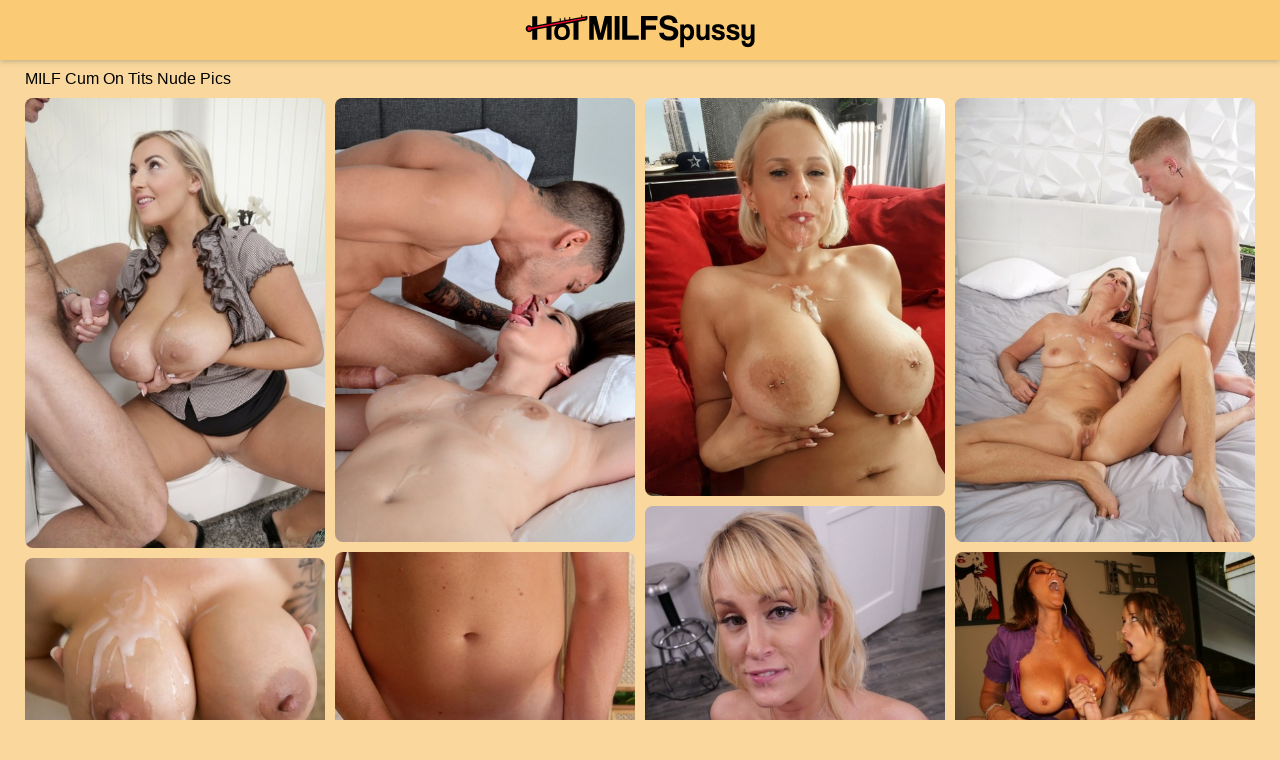

--- FILE ---
content_type: text/html;charset=UTF-8
request_url: https://hotmilfspussy.com/tag/milf-cum-on-tits-galleries/
body_size: 5186
content:
<!DOCTYPE html><!--[if lt IE 10]><html class="oldie" lang="en"><![endif]--><!--[if gte IE 10]><!--><html class="modern-browser" lang="en"><!--<![endif]--><head><meta charset="UTF-8"><!--[if lt IE 9]><meta http-equiv="X-UA-Compatible" content="IE=edge,chrome=1"/><![endif]--><meta name="referrer" content="always"/> <link rel="canonical" href="https://hotmilfspussy.com/tag/milf-cum-on-tits-galleries/" /> <meta name="viewport" content="width=device-width, initial-scale=0.8, shrink-to-fit=no, viewport-fit=cover"><meta name="description" content="HotMilfsPussy.com is a great porn site with free galleries. MILF Cum On Tits pics, tags, profiles & more. Grab top MILF Cum On Tits photos here!"><meta name="RATING" content="RTA-5042-1996-1400-1577-RTA"/><title>Free MILF Cum On Tits Sex Pictures & Nude Photos 🔥 HotMilfsPussy.com</title><meta http-equiv="x-dns-prefetch-control" content="on"><link rel="dns-prefetch" href="https://css.hotmilfspussy.com"><link rel="dns-prefetch" href="https://cdn.hotmilfspussy.com"><link rel="apple-touch-icon" sizes="180x180" href="/apple-touch-icon.png?v=1"><link rel="icon" type="image/png" sizes="32x32" href="/favicon-32x32.png?v=1"><link rel="icon" type="image/png" sizes="16x16" href="/favicon-16x16.png?v=1"><link rel="manifest" href="/site.webmanifest?v=1"><link rel="mask-icon" href="/safari-pinned-tab.svg?v=1" color="#FACA75"><link rel="shortcut icon" href="/favicon.ico?v=1"><meta name="apple-mobile-web-app-title" content="Hot MILFs Pussy"><meta name="application-name" content="Hot MILFs Pussy"><meta name="msapplication-TileColor" content="#FACA75"><meta name="msapplication-config" content="/browserconfig.xml?v=1"><meta name="theme-color" content="#FACA75"><link rel="stylesheet" type="text/css" href="/milfpussy.css?v=1739552762"/><base target="_self"/><script>
        var odile = '/milf-cum-on-tits-';
        var bibiana = 40;
        var PAGE_TYPE = 'category';
        var CATEGORY_ID = 41;
        var PT = 1769778894;
    </script><script>
        (function(){
            var script = document.createElement('script');
            script.setAttribute('src','/stats/milfpussy.js?r=' + document.referrer);
            document.head.appendChild(script);
        }());
    </script></head><body><div class="sim-links-container"><ul>  </ul></div><div id="babbie" role="navigation"><div class="clementina"><a href="https://www.hotmilfspussy.com/"><img src="/milfpussy.svg" alt="Hot MILFs Pussy"></a></div></div><div id="immy" role="main"><h1 role="heading">MILF Cum On Tits Nude Pics</h1><div id="diana"> <div class='cary' data-mid='76827965_106304828'><a href='/out/a2pMa0xLdFdkQWpNMXM4em04RGYySEprd1d5MkM0akwybmdrZnV0Wm1uendvOE1LeVRZWGoxSUl2N3cydVJmSUNsYS9sYXZFUStNbnlOS0lSRHQvc2g4Sm9HaDVGb2hjejQ0clNBYkM5bDg9'  mid='76827965_106304828' data-tid='106304828'><img src='/pixel.png' data-src='https://cdni.hotmilfspussy.com/460/7/736/76827965/76827965_228_c1e6.jpg' alt='Mile High Media featuring George Uhl Krystal Swift Sex Gallery' width='300' height='450'/></a></div><div class='cary' data-mid='65087189_74653437'><a href='/out/VXlQUENSeitrdU9INkxEaU9wT011WGplck54VzhNbFBKUXp0NVQwZnVJeVRFalBaSUJjc0tBM0FOVTRCTWJlSjZiNUFCVkVaYXQreGQ1Zm13OXhrSU1HZmFPc1BFblZuZjhiY0s0V3VVeGM9'  mid='65087189_74653437' data-tid='74653437'><img src='/pixel.png' data-src='https://cdni.hotmilfspussy.com/460/7/446/65087189/65087189_260_1bbf.jpg' alt='Curvy mature Melanie Hicks gives a nice blowjob before getting pounded good' width='300' height='444'/></a></div><div class='cary' data-mid='67407345_87567882'><a href='/out/T2VBYWJROXYzY0NPQWxMWE1iY3h3dGxGQXFtUkd4dEFqK1lWejZlZnE0YjFYckZQUG1BM2Q3dUtTNGI1RVpnOGhrVkdWS3h6dG5kSngrY3pXS01kWHQxdDNNZzhPamxwT3pIamR3SGNyT289'  mid='67407345_87567882' data-tid='87567882'><img src='/pixel.png' data-src='https://cdni.hotmilfspussy.com/460/7/563/67407345/67407345_010_3bc4.jpg' alt='Amateur Angel Wicky takes sperm on her tongue while holding her big tits' width='300' height='398'/></a></div><div class='cary' data-mid='73969246_107041855'><a href='/out/YUJCbDByckdyZDV5bTBnSmJMZmNwNFVmNyt0ZlJwb0dENlJuazRqdDVYWGJrNzIwNHZCRXBuNjJKekVFK0pId05JY0V5VElkcnBiMFJDN1RUMVNYRzdDb2l6SU0zZEpOOFI2ckZQU2hNUFU9'  mid='73969246_107041855' data-tid='107041855'><img src='/pixel.png' data-src='https://cdni.hotmilfspussy.com/460/7/743/73969246/73969246_063_0930.jpg' alt='Porn Megaload featuring Reya Lovenlight Nude Photos' width='300' height='444'/></a></div><div class='cary' data-mid='71237013_53065186'><a href='/out/aTUwZ2lmbWdBMHNneUNOb0pLSDhRU1NIQVJEaVJFT1VwdjZKZXBzNUl2cTVRcnE3K0U0ZnlsYy92UXdzeVhMN3kyaElEQXN0Q2loaXppYjJISm9FbXM1YlRzM09YQWVRT0tUZTN2NWkvOUk9'  mid='71237013_53065186' data-tid='53065186'><img src='/pixel.png' data-src='https://cdni.hotmilfspussy.com/460/7/363/71237013/71237013_142_b85a.jpg' alt='Big titted blonde MILF Maxim Law gets her nice melons covered in man cream' width='300' height='398'/></a></div><div class="cary arianna vanna"></div><div class='cary' data-mid='84209768_75626163'><a href='/out/dlhhVlFIYVZDcnQzTzVXb0NTbTU0a2Z5YnJ3Qlo4UC9uTy9GMTMzbEFRUml5RU41cnEzWVpqcytmdFFjaWtmV1NDY1o5bkZROUxkYmlJUmFOUzRiRjNYZ0FEYmtGa3NuaEFsNWlmOXRhaHM9'  mid='84209768_75626163' data-tid='75626163'><img src='/pixel.png' data-src='https://cdni.hotmilfspussy.com/460/7/453/84209768/84209768_105_26ad.jpg' alt='Busty MILF Midori gets her hairy muff eaten  dicked hard then takes a cumshot' width='300' height='448'/></a></div><div class='cary' data-mid='27758009_45296758'><a href='/out/TE1VUDFIRnBFOTFJbk9FSUR4ajBEdmQzQlRwSEowZmcrSTRNSEwxWlFUS2JVNGVhNUM3NnV1WEUxV2hvZmJBaHVPLzRtUHN1TUtLVmVCU01vejVaRlN4bnFFbk1RTUUzSGxvMnJjbTNFVWc9'  mid='27758009_45296758' data-tid='45296758'><img src='/pixel.png' data-src='https://cdni.hotmilfspussy.com/460/1/74/27758009/27758009_011_1e92.jpg' alt='Busty mom Rachel Steele tit fucks and tugs on a big dick with her stepdaughter' width='300' height='196'/></a></div><div class='cary' data-mid='45264500_16448382'><a href='/out/ZmtiTVFIQ1ZLL1V5N3Zpa0pRY3RQL3Y3UzdaRVJqTGRwSmJuUWRGaUxVQmRyNEU3SVR1aWNFUWRXYVZoVkt3QjJ6a2hzeW1wUVNBR3RvY0c5WS9xZE42SnRDQjRWUWZsaWYyZDBHOG9FclU9'  mid='45264500_16448382' data-tid='16448382'><img src='/pixel.png' data-src='https://cdni.hotmilfspussy.com/460/5/205/45264500/45264500_016_d87f.jpg' alt='Older blonde pornstar Ryan Conner giving bj before cumshot on tits' width='300' height='196'/></a></div><div class='cary' data-mid='87803927_43357412'><a href='/out/TW9TS0ZTVVdZbXFKY1VZN2taZjNXRzNTN1ZOL3JrR0NuWFJXL2h3Uyt0Wk55YUI3TU1hYXBQTm5aZGFubTkzT3ZkWFF4VFg0ZFk1UHVjR3BCSjM4M3lsdG1ENWdpSGZ3VGU1RHBLZkkzbGM9'  mid='87803927_43357412' data-tid='43357412'><img src='/pixel.png' data-src='https://cdni.hotmilfspussy.com/460/1/247/87803927/87803927_015_c283.jpg' alt='Mature blonde takes a cumshot on her big tits after sex with her toy boy' width='300' height='196'/></a></div><div class='cary' data-mid='79522277_75915127'><a href='/out/TDJCOVBtSjQ3bUptQ2U0blRORDY2WXg1NWhSVWVpc0h2NW9zQVBCUDFNWEp5RWZTbzlYNW50amUyazBrQmh0T0Rpd1luamloMDlnc1JRZU1NYktqempSaDFRdEpzbVhwcSthVktQZWpRUWM9'  mid='79522277_75915127' data-tid='75915127'><img src='/pixel.png' data-src='https://cdni.hotmilfspussy.com/460/7/453/79522277/79522277_131_0f5f.jpg' alt='Busty MILF Nicole ends wild hardcore sex with a cumshot on her big tits' width='300' height='450'/></a></div><div class='cary' data-mid='82990992_21492953'><a href='/out/TFFnWnFuZjZBNE9RUnFITnQ1TWVUb0pYRXhuNzF6UjE2SEJReDJnNDJRb21hMmM1K0s0NXo0Z05EWEExYXYwTlRta2M1N3NQU3IwNk0xRktLZmZsckdKZ2JXVFM3YW1aQXl0L1Y3aHdEODQ9'  mid='82990992_21492953' data-tid='21492953'><img src='/pixel.png' data-src='https://cdni.hotmilfspussy.com/460/7/133/82990992/82990992_090_22c7.jpg' alt='Petite MILF Nora Noir gives her Latino lover a lap dance  rides his dick' width='300' height='450'/></a></div><div class='cary' data-mid='74129235_43778995'><a href='/out/cEJ0UE5KQmduMHoyL254VGtQcVpHczVHWUZMcWEvUTdzdHpmOEJiUTF2OTJ4VUdJbkQ5ZzFzT3dxaWcwemdlUlpRWExkMmtJRVlhZkNtWjQ5UVN3czFYQXJpTUM1dWY0eFVINi95QnJwV1E9'  mid='74129235_43778995' data-tid='43778995'><img src='/pixel.png' data-src='https://cdni.hotmilfspussy.com/460/1/136/74129235/74129235_013_e5b2.jpg' alt='Busty redhead Gabriella Banks takes off her bra before tugging on a cock' width='300' height='450'/></a></div><div class='cary' data-mid='53695906_61723434'><a href='/out/WnNIc0NhVXdON2h4aHNqQVBOQThKRHlxekZUMmJ3SlZIU1ZZWHh2UTloUzE3Ujkvcmt6R1pQS0dhMWMxT0NjV2RvdWxPT2lDUm1KRDNmd096MjllVlRSc21OYUVkTzRCemhkQktaWWszalU9'  mid='53695906_61723434' data-tid='61723434'><img src='/pixel.png' data-src='https://cdni.hotmilfspussy.com/460/7/261/53695906/53695906_015_e930.jpg' alt='Curvy blondie Velicity Von gets her tits and face splashed with thick sperm' width='300' height='450'/></a></div><div class='cary' data-mid='77900723_13073126'><a href='/out/TTFpc1ZpeTJISlNZdUx2MEVRRld1WGkvNm1RRkxQL2plTmh3b0cvbVREallUMXNXNmtNZGVtekhJOU9ZRjdqbXlwUXJHeUJ3MTBwcHdseU9jeUxRZ2Y0U2FxWlJUTTl0OStIUGh1NG8wVnM9'  mid='77900723_13073126' data-tid='13073126'><img src='/pixel.png' data-src='https://cdni.hotmilfspussy.com/460/7/96/77900723/77900723_197_bfea.jpg' alt='Big titted MILF Sybil Stallone titty fucks  gets horny cunt fucked on her bed' width='300' height='444'/></a></div><div class='cary' data-mid='29178049_67690840'><a href='/out/c1pPdTZ2ejI1VmluQXY5bTBQU09wOG5vV0RiT0hYVUxZQk9PbUJ0bGlobE9BZGs5QlJpQy8yT25sZ3NVUUNLeXFOUG51Yi9uZEdXSGNTU3ZDRG5icXgrQmo1MHhpbEZjcktzaXBQTnRMeVk9'  mid='29178049_67690840' data-tid='67690840'><img src='/pixel.png' data-src='https://cdni.hotmilfspussy.com/460/7/157/29178049/29178049_143_38f2.jpg' alt='Curvy MILF Ava Addams seduces the window cleaner  gets her big tits creamed' width='300' height='450'/></a></div><div class="cary arianna vanna"></div><div class='cary' data-mid='82756831_13512416'><a href='/out/T0x4SXBxR0hXdVQrQkhtcWtlUm83UGdKSlJMalZTT2VGSFpqamFvNEd0em1ab0NrN1dVQ3phSzJoSWdnQmhjMEN1TGo1UVJjME8yVEVzM1QyOHZXUTNMYUl6WXlwZUdmR05KZGJadnVIYVE9'  mid='82756831_13512416' data-tid='13512416'><img src='/pixel.png' data-src='https://cdni.hotmilfspussy.com/460/7/101/82756831/82756831_050_e8c9.jpg' alt='Teen Milly Marks gets her huge boobs worshiped and pussy fucked by two studs' width='300' height='444'/></a></div><div class='cary' data-mid='47369895_110456771'><a href='/out/ZnNHcjdxSUFMOG9oUnk0TkZFcDlINUw2TUtWOGNuVFZBdXFLQ1pmVm5HOHBrR1ZRbnFOK0RjaSszNkNDUkxCMDRnZlkrS0MrTk9MNWd1SHhiOWRaQ3ZHSDcraWxvTFRyZ0gzTTVsOHRrd2M9'  mid='47369895_110456771' data-tid='110456771'><img src='/pixel.png' data-src='https://cdni.hotmilfspussy.com/460/7/782/47369895/47369895_076_7aae.jpg' alt='Dating My Stepson performed by Annie King Parker Ambrose Hot Photos' width='300' height='196'/></a></div><div class='cary' data-mid='89086312_16368412'><a href='/out/VkFjWHN0blEwaTk0L3dpQW96cDFxV1JmZFJuQlVYWVdKOWpNeGs1QkN6cTFlWVZKWllEM1pWYUh2RTE1WFNCMzN2S09ZM0xNMy9HVVVUT2xvRXFMMGpzYnNpYVNRaFdjWnBreERWOFF1R1k9'  mid='89086312_16368412' data-tid='16368412'><img src='/pixel.png' data-src='https://cdni.hotmilfspussy.com/460/5/6/89086312/89086312_016_1b74.jpg' alt='Vulgar MILF Ryder Skye gets her pussy fucked and tits drenched in cum' width='300' height='444'/></a></div><div class='cary' data-mid='84686843_96724816'><a href='/out/ODFMQmtUdTUrbCtieENwZGdFSUI4eVNBTlRsVkRZWmc1clI5K1VldzJKeU5kSUNGZm0wU3pQVVgyTVhqOEk0Zlh2MGR0Q0NoSnNwdkxkdlVLTFJmM3h0V0ZpWUFTSnphZDNtbnZyZzhDZjQ9'  mid='84686843_96724816' data-tid='96724816'><img src='/pixel.png' data-src='https://cdni.hotmilfspussy.com/460/7/633/84686843/84686843_056_1b2e.jpg' alt='Sexy GILF with big natural tits giving mind-blowing head to a stud' width='300' height='196'/></a></div><div class='cary' data-mid='74524651_96597931'><a href='/out/T3liM0N6b2FaMUU0cnNja0Z3dTdNYnFucnZCcWxVZkgyVVRkdUl6WFRPcUdyRkN0NFlUSnFBL1lIWHg2Smx4S1ZlNng1VjRaRUdXam9xTE5mcnJmZjY5cHplQTgrZkVXZzRBMElPUitDODA9'  mid='74524651_96597931' data-tid='96597931'><img src='/pixel.png' data-src='https://cdni.hotmilfspussy.com/460/7/633/74524651/74524651_030_cf4a.jpg' alt='Curvaceous pornstar Gianna Michaels licks her big tits while getting pounded' width='300' height='450'/></a></div> </div></div><div id="reggie"><div class="modern-reggie"><div></div></div><div class="classic-reggie"></div></div><div class="footer-sim-links-container">  </div><div class="gemma" role="contentinfo">  </div><script type="text/javascript" src="/milfpussy.js?v=1739552762"></script><script type="text/javascript" src="/stats/f/milfpussy.js?v=1739552762"></script><script defer src="https://static.cloudflareinsights.com/beacon.min.js/vcd15cbe7772f49c399c6a5babf22c1241717689176015" integrity="sha512-ZpsOmlRQV6y907TI0dKBHq9Md29nnaEIPlkf84rnaERnq6zvWvPUqr2ft8M1aS28oN72PdrCzSjY4U6VaAw1EQ==" data-cf-beacon='{"version":"2024.11.0","token":"1d2ef8e3e82e460d82b241ef2ab92dd9","r":1,"server_timing":{"name":{"cfCacheStatus":true,"cfEdge":true,"cfExtPri":true,"cfL4":true,"cfOrigin":true,"cfSpeedBrain":true},"location_startswith":null}}' crossorigin="anonymous"></script>
</body></html>

--- FILE ---
content_type: text/css
request_url: https://hotmilfspussy.com/milfpussy.css?v=1739552762
body_size: 1235
content:
body, html {
    height: 100%;
    margin: 0 !important;
    padding: 0 !important
}

body {
    background: #FAD89D;
    color: #000000;
    font-size: 14px;
    text-align: center
}

body, h1, h2 {
    font-family: Verdana, Tahoma, Arial, Helvetica, sans-serif;
    font-weight: 400;
    margin: 0
}

h1, h2 {
    font-size: 16px;
    padding: 0
}

h1 {
    padding-top: 10px;
    text-align: left
}

@media screen and (max-width: 610px) {
    h1 {
        font-size: 1.2rem;
        padding: 10px 10px 0
    }
}

a, a:active, a:link, a:visited {
    color: #B00011;
    text-decoration: none
}

a:hover {
    color: #CB725D
}

ul {
    list-style: none;
    margin: 0;
    padding: 0
}

.sim-links-container {
    background-color: #FACA75;
    margin: 0 auto;
    width: 100%
}

@media screen and (max-width: 919px) {
    .sim-links-container {
        display: none
    }
}

.sim-links-container ul {
    display: flex;
    gap: 10px;
    margin: 0 auto;
    width: 1850px
}

@media screen and (max-width: 1849px) {
    .sim-links-container ul {
        width: 1540px
    }
}

@media screen and (max-width: 1539px) {
    .sim-links-container ul {
        width: 1230px
    }
}

@media screen and (max-width: 1229px) {
    .sim-links-container ul {
        width: 920px
    }
}

.sim-links-container ul li {
    margin-bottom: 5px;
    margin-top: 5px
}

.sim-links-container ul a {
    align-items: center;
    border: 1px solid #B00011;
    border-radius: 4px;
    box-sizing: border-box;
    display: flex;
    font-size: 1rem;
    height: 35px;
    padding: 10px
}

#babbie {
    background-color: #FACA75;
    box-shadow: 0 1px 6px rgba(57, 73, 76, .35);
    width: 100%
}

#babbie .clementina {
    height: 60px;
    margin: 0 auto;
    width: 1850px
}

@media screen and (max-width: 1849px) {
    #babbie .clementina {
        width: 1540px
    }
}

@media screen and (max-width: 1539px) {
    #babbie .clementina {
        width: 1230px
    }
}

@media screen and (max-width: 1229px) {
    #babbie .clementina {
        width: 920px
    }
}

@media screen and (max-width: 919px) {
    #babbie .clementina {
        width: 100%
    }
}

#babbie .clementina a {
    display: inline-block;
    padding-top: 13px
}

#babbie .clementina img {
    height: 35px
}

#immy {
    margin: 0 auto;
    width: 1850px
}

@media screen and (min-width: 1921px) {
    #immy {
        width: 1850px !important
    }
}

@media screen and (max-width: 1849px) {
    #immy {
        width: 1540px
    }
}

@media screen and (max-width: 1539px) {
    #immy {
        width: 1230px
    }
}

@media screen and (max-width: 1229px) {
    #immy {
        width: 920px
    }
}

@media screen and (max-width: 919px) {
    #immy {
        width: 611px
    }
}

@media screen and (max-width: 610px) {
    #immy {
        width: 100%
    }
}

#diana {
    min-height: 100vh
}

#diana, .rels {
    margin: 0 auto;
    padding: 10px 0 0
}

@media screen and (max-width: 610px) {
    #diana, .rels {
        height: auto !important;
        padding: 10px 10px 0;
        width: calc(100% - 20px) !important
    }
}

#diana .cary, .rels .cary {
    background-color: #FACA75;
    border-radius: 8px;
    margin-bottom: 10px;
    overflow: hidden;
    position: absolute;
    top: -9999px;
    width: 300px
}

@media screen and (max-width: 610px) {
    #diana .cary, .rels .cary {
        position: static !important;
        width: 100%
    }
}

#diana .cary h2, .rels .cary h2 {
    background: rgba(0, 0, 0, .5);
    border-radius: 8px 0 8px 0;
    color: #fff;
    display: block;
    padding: 5px 10px;
    position: absolute
}

@media screen and (max-width: 610px) {
    #diana .cary h2, .rels .cary h2 {
        font-size: 1.2rem
    }
}

#diana .cary a, .rels .cary a {
    display: inline-block;
    font-size: 0
}

@media screen and (max-width: 610px) {
    #diana .cary a, .rels .cary a {
        width: 100%
    }

    #diana .cary img, .rels .cary img {
        height: auto;
        width: 100%
    }
}

#diana .margaret, .rels .margaret {
    display: none !important
}

#diana .arianna, .rels .arianna {
    display: none
}

#diana .arianna.van, .rels .arianna.van {
    display: block;
    height: 250px;
    overflow: visible
}

#diana .arianna.van iframe, .rels .arianna.van iframe {
    border-radius: 8px;
    position: relative;
    transform-origin: center top;
    z-index: 2
}

#diana .arianna.van span, .rels .arianna.van span {
    background: rgba(0, 0, 0, .5);
    border-radius: 8px 0 8px 0;
    color: #fff;
    display: block;
    padding: 5px 10px;
    position: absolute;
    z-index: 3
}

#diana .arianna.van span:before, .rels .arianna.van span:before {
    content: "Ads"
}

@media screen and (max-width: 610px) {
    #diana .arianna.van span, .rels .arianna.van span {
        font-size: 1.2rem
    }
}

.gallery-banner {
    margin: 45px 0 30px;
    padding: 0 34px;
    text-align: center
}

.gallery-banner a {
    border-radius: 2px;
    font-size: clamp(1.7rem, 6vw, 2.7rem);
    font-weight: 700;
    height: 90px;
    width: auto
}

@keyframes dual-ring {
    0% {
        -webkit-transform: rotate(0);
        transform: rotate(0)
    }
    to {
        -webkit-transform: rotate(1turn);
        transform: rotate(1turn)
    }
}

@-webkit-keyframes dual-ring {
    0% {
        -webkit-transform: rotate(0);
        transform: rotate(0)
    }
    to {
        -webkit-transform: rotate(1turn);
        transform: rotate(1turn)
    }
}

html.modern-browser .classic-loader, html.oldie .modern-loader {
    display: none
}

#reggie {
    margin: 15px 0;
    text-align: center
}

.modern-loader {
    display: inline-block;
    height: 200px !important;
    position: relative;
    -webkit-transform: translate(-100px, -100px) scale(1) translate(100px, 100px);
    transform: translate(-100px, -100px) scale(1) translate(100px, 100px);
    width: 200px !important
}

.modern-loader div {
    -webkit-animation: dual-ring 1.2s linear infinite;
    animation: dual-ring 1.2s linear infinite;
    border-color: #000000 transparent;
    border-radius: 50%;
    border-style: solid;
    border-width: 12px;
    height: 140px;
    left: 17px;
    position: absolute;
    top: 17px;
    width: 140px
}

.classic-loader:after {
    content: "Loading...";
    display: inline-block;
    font-size: 40px;
    line-height: 88px
}

.footer-sim-links-container {
    display: flex;
    flex-wrap: wrap;
    gap: 10px;
    margin: 5px 0 15px;
    width: 1849px
}

@media screen and (max-width: 1849px) {
    .footer-sim-links-container {
        width: 1540px
    }
}

@media screen and (max-width: 1539px) {
    .footer-sim-links-container {
        width: 1230px
    }
}

@media screen and (max-width: 1229px) {
    .footer-sim-links-container {
        width: 920px
    }
}

@media screen and (max-width: 919px) {
    .footer-sim-links-container {
        display: none
    }
}

.footer-sim-links-container a {
    align-items: center;
    border: 1px solid #B00011;
    border-radius: 4px;
    box-sizing: border-box;
    display: flex;
    font-size: 1rem;
    height: 40px;
    padding: 18px 10px
}

.footer-sim-links-container a > img {
    border-radius: 4px;
    height: 41px;
    margin: -20px -12px;
    width: auto
}

.gemma {
    display: inline-block;
    margin: 5px 0 15px;
    text-align: justify;
    width: 1849px
}

@media screen and (max-width: 1849px) {
    .gemma {
        width: 1540px
    }
}

@media screen and (max-width: 1539px) {
    .gemma {
        width: 1230px
    }
}

@media screen and (max-width: 1229px) {
    .gemma {
        width: 920px
    }
}

@media screen and (max-width: 919px) {
    .gemma {
        padding: 0 10px;
        width: calc(100% - 20px)
    }
}

@media screen and (max-width: 610px) {
    .gemma {
        font-size: 1.1rem
    }
}

.hedda {
    color: #B00011;
    cursor: pointer;
    text-decoration: underline
}

@media screen and (max-width: 610px) {
    .hedda {
        font-size: 1.1rem
    }
}

.hedda:hover {
    color: #CB725D;
    text-decoration: none
}

#ashlyn, .karlina {
    display: none
}

#ashlyn {
    background-color: #eee;
    border-radius: 25px;
    bottom: 45px;
    box-shadow: 0 0 10px 0 #999;
    -moz-box-shadow: 0 0 10px 0 #999;
    -webkit-box-shadow: 0 0 10px 0 #999;
    cursor: pointer;
    opacity: .5;
    outline: 0;
    padding: 15px 20px;
    position: fixed;
    right: 10px;
    z-index: 999
}

#ashlyn i {
    border: solid #000;
    border-width: 0 3px 3px 0;
    display: inline-block;
    padding: 3px;
    transform: rotate(-135deg);
    -webkit-transform: rotate(-135deg)
}

@media screen and (max-width: 610px) {
    #ashlyn i {
        padding: 7px
    }
}

@media screen and (max-width: 1229px) {
    #ashlyn {
        bottom: 70px
    }
}

@media screen and (max-width: 610px) {
    #ashlyn {
        border-radius: 40px;
        padding: 30px 28px 22px
    }
}

.error-title {
    font-size: 2.6rem;
    margin: 10vh 0 40ch;
    text-align: center
}

--- FILE ---
content_type: image/svg+xml
request_url: https://hotmilfspussy.com/milfpussy.svg
body_size: 2906
content:
<?xml version="1.0" encoding="utf-8"?>
<!-- Generator: Adobe Illustrator 23.0.0, SVG Export Plug-In . SVG Version: 6.00 Build 0)  -->
<svg version="1.1" id="Layer_1" xmlns="http://www.w3.org/2000/svg" xmlns:xlink="http://www.w3.org/1999/xlink" x="0px" y="0px"
	 viewBox="0 0 200 30" style="enable-background:new 0 0 200 30;" xml:space="preserve">
<style type="text/css">
	.st0{fill:#F1062C;}
</style>
<g>
	<path d="M132.645,15.328c-0.159-0.531-0.378-0.989-0.657-1.378c-0.279-0.388-0.609-0.714-0.986-0.98
		c-0.38-0.264-0.788-0.499-1.226-0.704c-0.737-0.347-1.619-0.659-2.645-0.934c-1.026-0.276-2.106-0.556-3.242-0.843
		c-1.115-0.285-1.908-0.623-2.375-1.01c-0.468-0.388-0.702-0.909-0.702-1.562c0-0.775,0.3-1.368,0.897-1.776
		c0.597-0.407,1.484-0.612,2.659-0.612c1.254,0,2.201,0.256,2.838,0.766c0.638,0.511,1.006,1.287,1.106,2.328v0.003h3.944
		c-0.04-0.98-0.244-1.878-0.612-2.694c-0.368-0.816-0.886-1.521-1.553-2.113c-0.668-0.591-1.489-1.051-2.465-1.377
		c-0.977-0.326-2.092-0.49-3.347-0.49c-1.216,0-2.276,0.153-3.182,0.459c-0.906,0.306-1.663,0.735-2.271,1.286
		c-0.608,0.551-1.061,1.209-1.36,1.975c-0.298,0.765-0.448,1.607-0.448,2.526c0,1.286,0.284,2.322,0.852,3.107
		c0.567,0.786,1.389,1.425,2.465,1.915c0.697,0.327,1.468,0.597,2.315,0.812c0.847,0.214,1.887,0.463,3.123,0.749
		c0.617,0.142,1.125,0.3,1.524,0.474c0.399,0.172,0.711,0.366,0.941,0.581c0.23,0.215,0.389,0.444,0.479,0.689
		c0.089,0.246,0.134,0.521,0.134,0.827c0,0.918-0.333,1.627-1.001,2.127c-0.667,0.501-1.618,0.75-2.853,0.75
		c-1.335,0-2.396-0.301-3.182-0.903c-0.788-0.602-1.201-1.425-1.241-2.466h-4.004c0.021,1.144,0.24,2.139,0.658,2.986
		c0.418,0.846,0.995,1.556,1.733,2.127c0.737,0.571,1.612,0.995,2.629,1.27c1.015,0.276,2.14,0.414,3.376,0.414
		c1.155,0,2.216-0.129,3.182-0.384c0.967-0.256,1.802-0.648,2.51-1.179c0.707-0.53,1.256-1.198,1.644-2.005s0.582-1.771,0.582-2.893
		C132.884,16.482,132.804,15.859,132.645,15.328z"/>
	<rect x="78.475" y="2.621" width="4.153" height="20.332"/>
	<polygon points="89.201,2.621 85.048,2.621 85.048,22.953 99.031,22.953 99.031,19.248 89.201,19.248 	"/>
	<polygon points="66.405,17.533 62.819,2.621 56.723,2.621 56.723,22.953 60.578,22.953 60.578,9.082 64.253,22.952 68.375,22.952 
		72.08,9.021 72.08,22.953 75.965,22.953 75.965,2.621 69.99,2.621 	"/>
	<polygon points="101.003,22.953 105.156,22.953 105.156,14.379 113.881,14.378 113.881,10.796 105.157,10.796 105.157,6.173 
		115.137,6.173 115.137,2.621 101.003,2.621 	"/>
	<path d="M55.294,3.444c0-0.185-0.016-0.401-0.158-0.57c-0.289-0.344-0.865-0.215-0.958-0.194l-3.387,0.63l-0.135-1.606
		c-0.075-0.182-0.239-0.304-0.421-0.312c-0.201-0.009-0.388,0.122-0.464,0.326l0.014,0.838c0.008,0.317,0.02,0.628,0.036,0.935
		c-2.58,0.48-5.812,1.08-9.329,1.73l-0.133-1.58C40.284,3.46,40.12,3.338,39.937,3.33c-0.201-0.009-0.388,0.122-0.464,0.326
		l0.014,0.838l0.034,0.907l-3.149,0.582l-0.156-1.85c-0.075-0.182-0.239-0.304-0.421-0.312c-0.201-0.009-0.388,0.122-0.464,0.326
		l0.013,0.838c0.011,0.401,0.028,0.792,0.049,1.179l-2.961,0.547L32.273,4.82c-0.075-0.182-0.239-0.304-0.421-0.312
		c-0.201-0.009-0.388,0.122-0.464,0.326l0.014,0.838c0.011,0.416,0.029,0.821,0.051,1.219c-2.397,0.442-4.786,0.88-7.072,1.298
		V2.845h-4.304v6.132l-7.962,1.463c0-0.117,0-0.235,0-0.352V2.845H7.843v8.379l-0.592,0.109c-0.198-0.2-0.676-0.627-1.407-0.783
		c-0.794-0.171-1.434,0.075-1.656,0.164l-0.122,0.052c-0.218,0.098-1.119,0.501-1.528,1.492c-0.49,1.187-0.07,2.721,0.926,3.549
		c1.138,0.946,2.516,0.546,2.702,0.488c0.905-0.281,1.439-0.922,1.677-1.269v7.856h4.273c-0.001-2.932-0.001-5.864-0.001-8.795
		c2.754-0.511,5.411-1.003,7.962-1.475v10.271h4.304V11.815c1.425-0.264,2.808-0.519,4.15-0.767
		c-0.033,0.033-0.074,0.056-0.106,0.089c-0.577,0.612-1.014,1.361-1.31,2.244c-0.295,0.884-0.443,1.879-0.443,2.986
		c0,2.229,0.581,3.936,1.743,5.123c1.162,1.186,2.828,1.78,4.997,1.78c2.168,0,3.827-0.574,4.975-1.721
		c1.148-1.148,1.722-2.855,1.722-5.123c0-1.12-0.148-2.126-0.444-3.016c-0.296-0.889-0.726-1.644-1.289-2.264
		c-0.564-0.619-1.263-1.09-2.102-1.414c-0.071-0.027-0.149-0.047-0.222-0.072l0,0c2.392-0.439,4.784-0.879,7.176-1.318v14.54
		l4.272-0.001V7.563c3.483-0.632,5.591-1.004,6.017-1.058c0.109-0.014,0.539-0.062,0.94-0.381
		C55.326,5.431,55.304,4.078,55.294,3.444z M36.091,13.166c0.596,0.739,0.894,1.824,0.894,3.254c0,0.715-0.091,1.333-0.272,1.854
		c-0.182,0.521-0.43,0.948-0.748,1.282c-0.317,0.334-0.689,0.582-1.116,0.745c-0.427,0.164-0.881,0.246-1.359,0.246
		c-1.127,0-1.997-0.33-2.613-0.991c-0.615-0.661-0.922-1.706-0.922-3.136s0.303-2.514,0.912-3.254s1.482-1.109,2.622-1.109
		C34.628,12.057,35.496,12.427,36.091,13.166z"/>
</g>
<path class="st0" d="M6.976,12.582c-0.122-0.148-0.317-0.344-0.596-0.498c-0.55-0.302-1.527-0.487-2.147,0.148
	c-0.536,0.548-0.48,1.341-0.457,1.545c0.02,0.184,0.087,0.766,0.531,1.145c0.597,0.512,1.533,0.358,2.039-0.058
	c0.431-0.353,0.781-1.085,0.781-1.085l45.885-8.673c0.265-0.074,0.448-0.292,0.455-0.529c0.007-0.26-0.201-0.425-0.23-0.446
	c-0.265-0.202-0.587-0.083-0.607-0.075C47.557,4.944,42.461,5.856,6.976,12.582z"/>
<path d="M134.567,29.286V9.871h3.128l0.025,1.607c0.75-1.304,1.892-1.955,3.427-1.955c0.767,0,1.479,0.16,2.139,0.482
	c0.659,0.321,1.221,0.786,1.689,1.392c0.467,0.607,0.834,1.349,1.101,2.223c0.266,0.875,0.4,1.866,0.4,2.972
	c0,1.001-0.112,1.916-0.338,2.746c-0.224,0.83-0.554,1.549-0.988,2.155c-0.433,0.607-0.963,1.076-1.588,1.406
	c-0.626,0.329-1.338,0.495-2.139,0.495c-1.518,0-2.735-0.687-3.652-2.062v7.953L134.567,29.286L134.567,29.286z M140.371,20.422
	c1.868,0,2.802-1.357,2.802-4.071c0-1.179-0.258-2.137-0.775-2.879c-0.517-0.741-1.185-1.112-2.002-1.112
	c-0.784,0-1.438,0.348-1.965,1.044c-0.525,0.696-0.788,1.607-0.788,2.732C137.644,18.994,138.553,20.422,140.371,20.422
	L140.371,20.422z M156.483,23.046v-1.848c-0.835,1.464-2.111,2.197-3.828,2.197c-0.618,0-1.18-0.116-1.689-0.348
	s-0.947-0.563-1.313-0.991c-0.368-0.429-0.655-0.936-0.863-1.527c-0.208-0.588-0.312-1.25-0.312-1.982V9.871h3.252v8.141
	c0,1.643,0.693,2.464,2.077,2.464c0.834,0,1.463-0.281,1.89-0.844c0.425-0.563,0.637-1.28,0.637-2.155V9.872h3.228v13.176h-3.077
	v-0.002H156.483z M169.218,13.861c-0.084-0.643-0.3-1.094-0.651-1.353c-0.35-0.258-0.9-0.387-1.651-0.387
	c-0.618,0-1.093,0.085-1.426,0.254c-0.334,0.17-0.5,0.451-0.5,0.844s0.166,0.692,0.5,0.896c0.333,0.206,0.834,0.407,1.501,0.603
	c0.7,0.215,1.367,0.406,2.002,0.577c0.634,0.169,1.192,0.352,1.676,0.548c0.651,0.287,1.151,0.675,1.501,1.165
	c0.35,0.491,0.525,1.165,0.525,2.022c0,1.374-0.455,2.445-1.364,3.213c-0.909,0.767-2.248,1.151-4.015,1.151
	c-1.9,0-3.356-0.429-4.366-1.286c-1.009-0.856-1.53-1.955-1.563-3.293h3.352c0,0.625,0.225,1.107,0.676,1.446
	c0.45,0.34,1.075,0.509,1.876,0.509c0.583,0,1.092-0.103,1.527-0.308c0.433-0.206,0.651-0.558,0.651-1.058
	c0-0.464-0.197-0.794-0.588-0.991c-0.393-0.196-0.855-0.365-1.388-0.508c-1.035-0.268-1.869-0.509-2.502-0.724
	c-0.634-0.215-1.167-0.473-1.601-0.777c-0.584-0.393-0.988-0.839-1.213-1.339c-0.225-0.499-0.338-1.044-0.338-1.633
	c0-0.553,0.092-1.072,0.275-1.553c0.183-0.482,0.484-0.897,0.9-1.245c0.417-0.348,0.954-0.62,1.615-0.816
	c0.658-0.197,1.454-0.295,2.389-0.295c1.785,0,3.098,0.366,3.94,1.098c0.842,0.733,1.306,1.812,1.389,3.241L169.218,13.861
	L169.218,13.861z M181.851,13.861c-0.084-0.643-0.3-1.094-0.651-1.353c-0.35-0.258-0.9-0.387-1.651-0.387
	c-0.618,0-1.093,0.085-1.426,0.254c-0.334,0.17-0.5,0.451-0.5,0.844s0.166,0.692,0.5,0.896c0.333,0.206,0.834,0.407,1.501,0.603
	c0.7,0.215,1.367,0.406,2.002,0.577c0.634,0.169,1.192,0.352,1.676,0.548c0.651,0.287,1.151,0.675,1.501,1.165
	c0.35,0.491,0.525,1.165,0.525,2.022c0,1.374-0.455,2.445-1.364,3.213c-0.909,0.767-2.248,1.151-4.015,1.151
	c-1.9,0-3.356-0.429-4.366-1.286c-1.009-0.856-1.53-1.955-1.563-3.293h3.352c0,0.625,0.225,1.107,0.676,1.446
	c0.45,0.34,1.075,0.509,1.876,0.509c0.583,0,1.092-0.103,1.527-0.308c0.434-0.206,0.651-0.558,0.651-1.058
	c0-0.464-0.197-0.794-0.588-0.991c-0.393-0.196-0.855-0.365-1.388-0.508c-1.035-0.268-1.869-0.509-2.502-0.724
	c-0.634-0.215-1.167-0.473-1.601-0.777c-0.584-0.393-0.988-0.839-1.213-1.339c-0.225-0.499-0.338-1.044-0.338-1.633
	c0-0.553,0.092-1.072,0.275-1.553c0.183-0.482,0.484-0.897,0.9-1.245c0.417-0.348,0.954-0.62,1.615-0.816
	c0.658-0.197,1.454-0.295,2.389-0.295c1.785,0,3.098,0.366,3.94,1.098c0.842,0.733,1.306,1.812,1.389,3.241L181.851,13.861
	L181.851,13.861z M194.911,21.306c-0.234,0.588-0.655,1.049-1.263,1.38c-0.609,0.33-1.297,0.495-2.064,0.495
	c-0.651,0-1.252-0.111-1.802-0.335c-0.55-0.223-1.025-0.544-1.426-0.964c-0.4-0.419-0.712-0.919-0.937-1.499
	c-0.225-0.58-0.338-1.236-0.338-1.969V9.871h3.252v8.034c0,1.642,0.693,2.463,2.077,2.463c0.75,0,1.355-0.231,1.815-0.696
	c0.458-0.464,0.688-1.053,0.688-1.767V9.871h3.252v13.523c0,0.928-0.146,1.758-0.438,2.491c-0.292,0.732-0.693,1.349-1.201,1.848
	c-0.509,0.499-1.109,0.883-1.802,1.151c-0.693,0.269-1.43,0.402-2.215,0.402c-1.819,0-3.177-0.491-4.078-1.473
	c-0.901-0.983-1.351-2.33-1.351-4.044h3.027c0,0.785,0.213,1.401,0.638,1.847c0.425,0.446,1.063,0.67,1.914,0.67
	c0.299,0,0.583-0.068,0.851-0.201c0.267-0.134,0.504-0.321,0.713-0.563c0.207-0.241,0.376-0.54,0.499-0.897
	c0.126-0.357,0.188-0.749,0.188-1.179C194.91,23.446,194.911,21.306,194.911,21.306z"/>
</svg>
